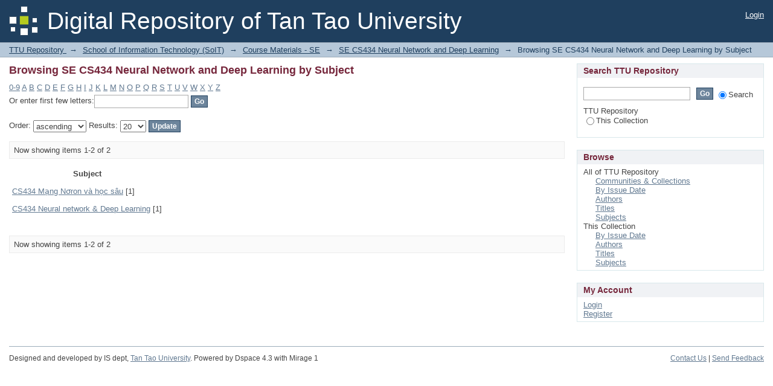

--- FILE ---
content_type: text/css;charset=ISO-8859-1
request_url: https://dspace.ttu.edu.vn/themes/Mirage/lib/css/helper.css
body_size: 648
content:
/**
 * The contents of this file are subject to the license and copyright
 * detailed in the LICENSE and NOTICE files at the root of the source
 * tree and available online at
 *
 * http://www.dspace.org/license/
 */
/*
 * helper.css
 *
 * Non-semantic helper classes
 */

/* for image replacement */
.ir { display:block; text-indent:-999em; overflow:hidden; background-repeat: no-repeat; }

/* Hide for both screenreaders and browsers
   css-discuss.incutio.com/wiki/Screenreader_Visibility */
.hidden { display:none; visibility:hidden; }

/* Hide only visually, but have it available for screenreaders
   www.webaim.org/techniques/css/invisiblecontent/
   Solution from: j.mp/visuallyhidden - Thanks Jonathan Neal! */
.visuallyhidden { position:absolute !important;
  clip: rect(1px 1px 1px 1px); /* IE6, IE7 */
  clip: rect(1px, 1px, 1px, 1px); }

/* Hide visually and from screenreaders, but maintain layout */
.invisible { visibility: hidden; }

/* >> The Magnificent CLEARFIX << */
.clearfix:after { content: "."; display: block; height: 0; clear: both; visibility: hidden; }
.clearfix { display: inline-block; }
* html .clearfix { height: 1%; } /* Hides from IE-mac \*/
.clearfix { display: block; }